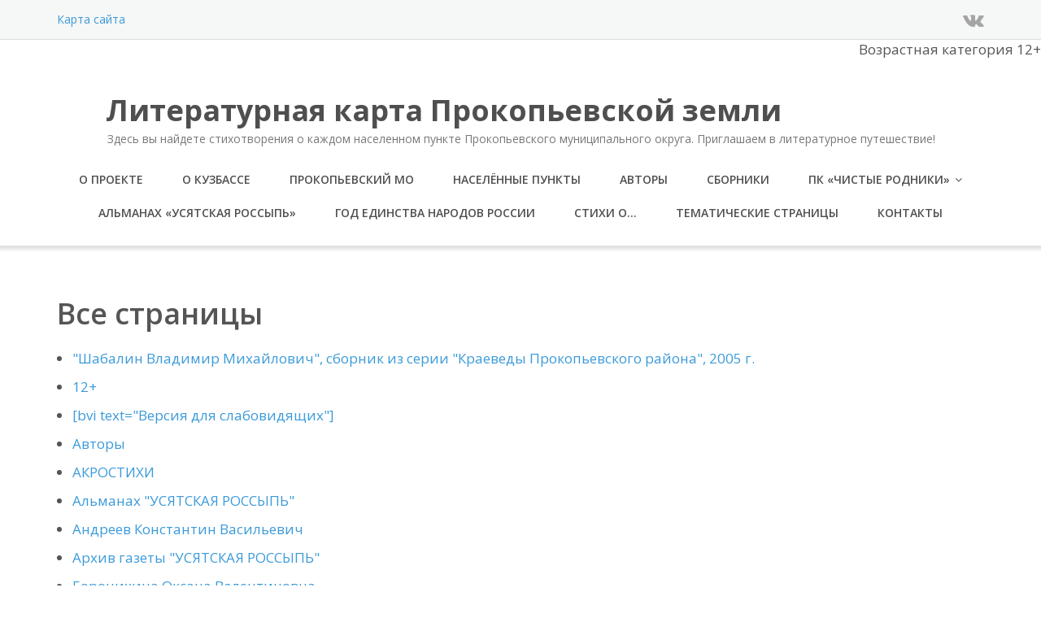

--- FILE ---
content_type: text/html; charset=UTF-8
request_url: https://litkartapmr.ru/?page_id=1782
body_size: 15411
content:
<!DOCTYPE html>
<html lang="ru-RU" id="html">
<head>
	<meta charset="UTF-8"/>
	<meta name="viewport" content="width=device-width, initial-scale=1"/>
	<link rel="profile" href="http://gmpg.org/xfn/11">
	<link rel="pingback" href="https://litkartapmr.ru/xmlrpc.php">
	<title>Карта сайта &#8212; Литературная карта Прокопьевской земли</title>
<meta name='robots' content='max-image-preview:large' />
<link rel='dns-prefetch' href='//fonts.googleapis.com' />
<link rel="alternate" type="application/rss+xml" title="Литературная карта Прокопьевской земли &raquo; Лента" href="https://litkartapmr.ru/?feed=rss2" />
<link rel="alternate" type="application/rss+xml" title="Литературная карта Прокопьевской земли &raquo; Лента комментариев" href="https://litkartapmr.ru/?feed=comments-rss2" />
<script type="text/javascript">
window._wpemojiSettings = {"baseUrl":"https:\/\/s.w.org\/images\/core\/emoji\/14.0.0\/72x72\/","ext":".png","svgUrl":"https:\/\/s.w.org\/images\/core\/emoji\/14.0.0\/svg\/","svgExt":".svg","source":{"concatemoji":"https:\/\/litkartapmr.ru\/wp-includes\/js\/wp-emoji-release.min.js?ver=6.2.8"}};
/*! This file is auto-generated */
!function(e,a,t){var n,r,o,i=a.createElement("canvas"),p=i.getContext&&i.getContext("2d");function s(e,t){p.clearRect(0,0,i.width,i.height),p.fillText(e,0,0);e=i.toDataURL();return p.clearRect(0,0,i.width,i.height),p.fillText(t,0,0),e===i.toDataURL()}function c(e){var t=a.createElement("script");t.src=e,t.defer=t.type="text/javascript",a.getElementsByTagName("head")[0].appendChild(t)}for(o=Array("flag","emoji"),t.supports={everything:!0,everythingExceptFlag:!0},r=0;r<o.length;r++)t.supports[o[r]]=function(e){if(p&&p.fillText)switch(p.textBaseline="top",p.font="600 32px Arial",e){case"flag":return s("\ud83c\udff3\ufe0f\u200d\u26a7\ufe0f","\ud83c\udff3\ufe0f\u200b\u26a7\ufe0f")?!1:!s("\ud83c\uddfa\ud83c\uddf3","\ud83c\uddfa\u200b\ud83c\uddf3")&&!s("\ud83c\udff4\udb40\udc67\udb40\udc62\udb40\udc65\udb40\udc6e\udb40\udc67\udb40\udc7f","\ud83c\udff4\u200b\udb40\udc67\u200b\udb40\udc62\u200b\udb40\udc65\u200b\udb40\udc6e\u200b\udb40\udc67\u200b\udb40\udc7f");case"emoji":return!s("\ud83e\udef1\ud83c\udffb\u200d\ud83e\udef2\ud83c\udfff","\ud83e\udef1\ud83c\udffb\u200b\ud83e\udef2\ud83c\udfff")}return!1}(o[r]),t.supports.everything=t.supports.everything&&t.supports[o[r]],"flag"!==o[r]&&(t.supports.everythingExceptFlag=t.supports.everythingExceptFlag&&t.supports[o[r]]);t.supports.everythingExceptFlag=t.supports.everythingExceptFlag&&!t.supports.flag,t.DOMReady=!1,t.readyCallback=function(){t.DOMReady=!0},t.supports.everything||(n=function(){t.readyCallback()},a.addEventListener?(a.addEventListener("DOMContentLoaded",n,!1),e.addEventListener("load",n,!1)):(e.attachEvent("onload",n),a.attachEvent("onreadystatechange",function(){"complete"===a.readyState&&t.readyCallback()})),(e=t.source||{}).concatemoji?c(e.concatemoji):e.wpemoji&&e.twemoji&&(c(e.twemoji),c(e.wpemoji)))}(window,document,window._wpemojiSettings);
</script>
<style type="text/css">
img.wp-smiley,
img.emoji {
	display: inline !important;
	border: none !important;
	box-shadow: none !important;
	height: 1em !important;
	width: 1em !important;
	margin: 0 0.07em !important;
	vertical-align: -0.1em !important;
	background: none !important;
	padding: 0 !important;
}
</style>
	<link rel='stylesheet' id='wp-block-library-css' href='https://litkartapmr.ru/wp-includes/css/dist/block-library/style.min.css?ver=6.2.8' type='text/css' media='all' />
<link rel='stylesheet' id='classic-theme-styles-css' href='https://litkartapmr.ru/wp-includes/css/classic-themes.min.css?ver=6.2.8' type='text/css' media='all' />
<style id='global-styles-inline-css' type='text/css'>
body{--wp--preset--color--black: #000000;--wp--preset--color--cyan-bluish-gray: #abb8c3;--wp--preset--color--white: #ffffff;--wp--preset--color--pale-pink: #f78da7;--wp--preset--color--vivid-red: #cf2e2e;--wp--preset--color--luminous-vivid-orange: #ff6900;--wp--preset--color--luminous-vivid-amber: #fcb900;--wp--preset--color--light-green-cyan: #7bdcb5;--wp--preset--color--vivid-green-cyan: #00d084;--wp--preset--color--pale-cyan-blue: #8ed1fc;--wp--preset--color--vivid-cyan-blue: #0693e3;--wp--preset--color--vivid-purple: #9b51e0;--wp--preset--gradient--vivid-cyan-blue-to-vivid-purple: linear-gradient(135deg,rgba(6,147,227,1) 0%,rgb(155,81,224) 100%);--wp--preset--gradient--light-green-cyan-to-vivid-green-cyan: linear-gradient(135deg,rgb(122,220,180) 0%,rgb(0,208,130) 100%);--wp--preset--gradient--luminous-vivid-amber-to-luminous-vivid-orange: linear-gradient(135deg,rgba(252,185,0,1) 0%,rgba(255,105,0,1) 100%);--wp--preset--gradient--luminous-vivid-orange-to-vivid-red: linear-gradient(135deg,rgba(255,105,0,1) 0%,rgb(207,46,46) 100%);--wp--preset--gradient--very-light-gray-to-cyan-bluish-gray: linear-gradient(135deg,rgb(238,238,238) 0%,rgb(169,184,195) 100%);--wp--preset--gradient--cool-to-warm-spectrum: linear-gradient(135deg,rgb(74,234,220) 0%,rgb(151,120,209) 20%,rgb(207,42,186) 40%,rgb(238,44,130) 60%,rgb(251,105,98) 80%,rgb(254,248,76) 100%);--wp--preset--gradient--blush-light-purple: linear-gradient(135deg,rgb(255,206,236) 0%,rgb(152,150,240) 100%);--wp--preset--gradient--blush-bordeaux: linear-gradient(135deg,rgb(254,205,165) 0%,rgb(254,45,45) 50%,rgb(107,0,62) 100%);--wp--preset--gradient--luminous-dusk: linear-gradient(135deg,rgb(255,203,112) 0%,rgb(199,81,192) 50%,rgb(65,88,208) 100%);--wp--preset--gradient--pale-ocean: linear-gradient(135deg,rgb(255,245,203) 0%,rgb(182,227,212) 50%,rgb(51,167,181) 100%);--wp--preset--gradient--electric-grass: linear-gradient(135deg,rgb(202,248,128) 0%,rgb(113,206,126) 100%);--wp--preset--gradient--midnight: linear-gradient(135deg,rgb(2,3,129) 0%,rgb(40,116,252) 100%);--wp--preset--duotone--dark-grayscale: url('#wp-duotone-dark-grayscale');--wp--preset--duotone--grayscale: url('#wp-duotone-grayscale');--wp--preset--duotone--purple-yellow: url('#wp-duotone-purple-yellow');--wp--preset--duotone--blue-red: url('#wp-duotone-blue-red');--wp--preset--duotone--midnight: url('#wp-duotone-midnight');--wp--preset--duotone--magenta-yellow: url('#wp-duotone-magenta-yellow');--wp--preset--duotone--purple-green: url('#wp-duotone-purple-green');--wp--preset--duotone--blue-orange: url('#wp-duotone-blue-orange');--wp--preset--font-size--small: 13px;--wp--preset--font-size--medium: 20px;--wp--preset--font-size--large: 36px;--wp--preset--font-size--x-large: 42px;--wp--preset--spacing--20: 0.44rem;--wp--preset--spacing--30: 0.67rem;--wp--preset--spacing--40: 1rem;--wp--preset--spacing--50: 1.5rem;--wp--preset--spacing--60: 2.25rem;--wp--preset--spacing--70: 3.38rem;--wp--preset--spacing--80: 5.06rem;--wp--preset--shadow--natural: 6px 6px 9px rgba(0, 0, 0, 0.2);--wp--preset--shadow--deep: 12px 12px 50px rgba(0, 0, 0, 0.4);--wp--preset--shadow--sharp: 6px 6px 0px rgba(0, 0, 0, 0.2);--wp--preset--shadow--outlined: 6px 6px 0px -3px rgba(255, 255, 255, 1), 6px 6px rgba(0, 0, 0, 1);--wp--preset--shadow--crisp: 6px 6px 0px rgba(0, 0, 0, 1);}:where(.is-layout-flex){gap: 0.5em;}body .is-layout-flow > .alignleft{float: left;margin-inline-start: 0;margin-inline-end: 2em;}body .is-layout-flow > .alignright{float: right;margin-inline-start: 2em;margin-inline-end: 0;}body .is-layout-flow > .aligncenter{margin-left: auto !important;margin-right: auto !important;}body .is-layout-constrained > .alignleft{float: left;margin-inline-start: 0;margin-inline-end: 2em;}body .is-layout-constrained > .alignright{float: right;margin-inline-start: 2em;margin-inline-end: 0;}body .is-layout-constrained > .aligncenter{margin-left: auto !important;margin-right: auto !important;}body .is-layout-constrained > :where(:not(.alignleft):not(.alignright):not(.alignfull)){max-width: var(--wp--style--global--content-size);margin-left: auto !important;margin-right: auto !important;}body .is-layout-constrained > .alignwide{max-width: var(--wp--style--global--wide-size);}body .is-layout-flex{display: flex;}body .is-layout-flex{flex-wrap: wrap;align-items: center;}body .is-layout-flex > *{margin: 0;}:where(.wp-block-columns.is-layout-flex){gap: 2em;}.has-black-color{color: var(--wp--preset--color--black) !important;}.has-cyan-bluish-gray-color{color: var(--wp--preset--color--cyan-bluish-gray) !important;}.has-white-color{color: var(--wp--preset--color--white) !important;}.has-pale-pink-color{color: var(--wp--preset--color--pale-pink) !important;}.has-vivid-red-color{color: var(--wp--preset--color--vivid-red) !important;}.has-luminous-vivid-orange-color{color: var(--wp--preset--color--luminous-vivid-orange) !important;}.has-luminous-vivid-amber-color{color: var(--wp--preset--color--luminous-vivid-amber) !important;}.has-light-green-cyan-color{color: var(--wp--preset--color--light-green-cyan) !important;}.has-vivid-green-cyan-color{color: var(--wp--preset--color--vivid-green-cyan) !important;}.has-pale-cyan-blue-color{color: var(--wp--preset--color--pale-cyan-blue) !important;}.has-vivid-cyan-blue-color{color: var(--wp--preset--color--vivid-cyan-blue) !important;}.has-vivid-purple-color{color: var(--wp--preset--color--vivid-purple) !important;}.has-black-background-color{background-color: var(--wp--preset--color--black) !important;}.has-cyan-bluish-gray-background-color{background-color: var(--wp--preset--color--cyan-bluish-gray) !important;}.has-white-background-color{background-color: var(--wp--preset--color--white) !important;}.has-pale-pink-background-color{background-color: var(--wp--preset--color--pale-pink) !important;}.has-vivid-red-background-color{background-color: var(--wp--preset--color--vivid-red) !important;}.has-luminous-vivid-orange-background-color{background-color: var(--wp--preset--color--luminous-vivid-orange) !important;}.has-luminous-vivid-amber-background-color{background-color: var(--wp--preset--color--luminous-vivid-amber) !important;}.has-light-green-cyan-background-color{background-color: var(--wp--preset--color--light-green-cyan) !important;}.has-vivid-green-cyan-background-color{background-color: var(--wp--preset--color--vivid-green-cyan) !important;}.has-pale-cyan-blue-background-color{background-color: var(--wp--preset--color--pale-cyan-blue) !important;}.has-vivid-cyan-blue-background-color{background-color: var(--wp--preset--color--vivid-cyan-blue) !important;}.has-vivid-purple-background-color{background-color: var(--wp--preset--color--vivid-purple) !important;}.has-black-border-color{border-color: var(--wp--preset--color--black) !important;}.has-cyan-bluish-gray-border-color{border-color: var(--wp--preset--color--cyan-bluish-gray) !important;}.has-white-border-color{border-color: var(--wp--preset--color--white) !important;}.has-pale-pink-border-color{border-color: var(--wp--preset--color--pale-pink) !important;}.has-vivid-red-border-color{border-color: var(--wp--preset--color--vivid-red) !important;}.has-luminous-vivid-orange-border-color{border-color: var(--wp--preset--color--luminous-vivid-orange) !important;}.has-luminous-vivid-amber-border-color{border-color: var(--wp--preset--color--luminous-vivid-amber) !important;}.has-light-green-cyan-border-color{border-color: var(--wp--preset--color--light-green-cyan) !important;}.has-vivid-green-cyan-border-color{border-color: var(--wp--preset--color--vivid-green-cyan) !important;}.has-pale-cyan-blue-border-color{border-color: var(--wp--preset--color--pale-cyan-blue) !important;}.has-vivid-cyan-blue-border-color{border-color: var(--wp--preset--color--vivid-cyan-blue) !important;}.has-vivid-purple-border-color{border-color: var(--wp--preset--color--vivid-purple) !important;}.has-vivid-cyan-blue-to-vivid-purple-gradient-background{background: var(--wp--preset--gradient--vivid-cyan-blue-to-vivid-purple) !important;}.has-light-green-cyan-to-vivid-green-cyan-gradient-background{background: var(--wp--preset--gradient--light-green-cyan-to-vivid-green-cyan) !important;}.has-luminous-vivid-amber-to-luminous-vivid-orange-gradient-background{background: var(--wp--preset--gradient--luminous-vivid-amber-to-luminous-vivid-orange) !important;}.has-luminous-vivid-orange-to-vivid-red-gradient-background{background: var(--wp--preset--gradient--luminous-vivid-orange-to-vivid-red) !important;}.has-very-light-gray-to-cyan-bluish-gray-gradient-background{background: var(--wp--preset--gradient--very-light-gray-to-cyan-bluish-gray) !important;}.has-cool-to-warm-spectrum-gradient-background{background: var(--wp--preset--gradient--cool-to-warm-spectrum) !important;}.has-blush-light-purple-gradient-background{background: var(--wp--preset--gradient--blush-light-purple) !important;}.has-blush-bordeaux-gradient-background{background: var(--wp--preset--gradient--blush-bordeaux) !important;}.has-luminous-dusk-gradient-background{background: var(--wp--preset--gradient--luminous-dusk) !important;}.has-pale-ocean-gradient-background{background: var(--wp--preset--gradient--pale-ocean) !important;}.has-electric-grass-gradient-background{background: var(--wp--preset--gradient--electric-grass) !important;}.has-midnight-gradient-background{background: var(--wp--preset--gradient--midnight) !important;}.has-small-font-size{font-size: var(--wp--preset--font-size--small) !important;}.has-medium-font-size{font-size: var(--wp--preset--font-size--medium) !important;}.has-large-font-size{font-size: var(--wp--preset--font-size--large) !important;}.has-x-large-font-size{font-size: var(--wp--preset--font-size--x-large) !important;}
.wp-block-navigation a:where(:not(.wp-element-button)){color: inherit;}
:where(.wp-block-columns.is-layout-flex){gap: 2em;}
.wp-block-pullquote{font-size: 1.5em;line-height: 1.6;}
</style>
<link rel='stylesheet' id='arve-main-css' href='https://litkartapmr.ru/wp-content/plugins/advanced-responsive-video-embedder/build/main.css?ver=70807f607880d07700da' type='text/css' media='all' />
<link rel='stylesheet' id='vi-style-css' href='https://litkartapmr.ru/wp-content/plugins/for-the-visually-impaired/css/styles.css?ver=6.2.8' type='text/css' media='all' />
<style id='vi-style-inline-css' type='text/css'>

		.vi-on-img-button{
  background: url(https://litkartapmr.ru/wp-content/plugins/for-the-visually-impaired/img/icon_58.png) 100% 100% no-repeat;
  background-size: contain;
    display: inline-block;
    vertical-align: middle;
    height: 58px;
    width: 58px;
    text-decoration: none;
    outline: 0;
		}
#bt_widget-vi-on a {
	text-align: center;
	cursor: pointer;
	background: #DB151C;
	box-shadow: 0 -3px 0 rgba(0, 0, 0, 0.1) inset;
	border: 0 none;
	border-radius: 6px;
	overflow: hidden;
    font-size: 15px;
    padding: 13px 18px 16px;
	text-decoration: none;
	display: inline-block;
	font-family: arial;
    font-weight: 700;
	line-height: 100%;
	text-shadow: 1px 1px 0 rgba(0, 0, 0, 0.12);
	margin-top: -3px;
    color: #000000;
    border-radius: 10px;
    vertical-align:middle;

}


#bt_widget-vi-on a:hover {
	-o-box-shadow: 0 -1px 0 rgba(0, 0, 0, 0.14) inset;
	-moz-box-shadow: 0 -1px 0 rgba(0, 0, 0, 0.14) inset;
	-webkit-box-shadow: 0 -1px 0 rgba(0, 0, 0, 0.14) inset;
	box-shadow: 0 -1px 0 rgba(0, 0, 0, 0.14) inset;
	text-decoration: underline;	
}

#bt_widget-vi-on .vi_widget_img {
    vertical-align:middle;
}
#bt_widget-vi-on  {
	    position: relative;
    top: 0;
    left: 0;
    color: #000000;
    font-size: 18px;
    letter-spacing: 0;
    text-align: center;
}
.vi-close{
	vertical-align: middle;
	text-align: center;
	display: flex;
	justify-content: center;
	align-items: center;
	font-size: 16px;
	text-decoration: none;
	font-weight: bold;
	vertical-align: middle;
	word-break: break-all;
    word-wrap: break-word;

}
.bt_widget-vi{
	vertical-align: middle;
	text-align: center;
	
}
		
		
</style>
<link rel='stylesheet' id='googleOpenSans-css' href='//fonts.googleapis.com/css?family=Open+Sans%3A400%2C400italic%2C600%2C700%2C700italic&#038;subset=latin%2Ccyrillic&#038;ver=6.2.8' type='text/css' media='all' />
<link rel='stylesheet' id='bootstrap-css' href='https://litkartapmr.ru/wp-content/themes/emmet-lite/css/bootstrap.min.css?ver=3.3.5' type='text/css' media='all' />
<link rel='stylesheet' id='font-awesome-css' href='https://litkartapmr.ru/wp-content/themes/emmet-lite/css/font-awesome.min.css?ver=4.7.0' type='text/css' media='all' />
<link rel='stylesheet' id='flexslider-css' href='https://litkartapmr.ru/wp-content/themes/emmet-lite/css/flexslider.min.css?ver=2.5.0' type='text/css' media='all' />
<link rel='stylesheet' id='emmet-main-css' href='https://litkartapmr.ru/wp-content/themes/emmet-lite/css/emmet-style.min.css?ver=1.7.4' type='text/css' media='all' />
<link rel='stylesheet' id='emmet-style-css' href='https://litkartapmr.ru/wp-content/themes/emmet-lite/style.css?ver=1.7.4' type='text/css' media='all' />
<script async="async" type='text/javascript' src='https://litkartapmr.ru/wp-content/plugins/advanced-responsive-video-embedder/build/main.js?ver=70807f607880d07700da' id='arve-main-js'></script>
<script type='text/javascript' src='https://litkartapmr.ru/wp-includes/js/jquery/jquery.min.js?ver=3.6.4' id='jquery-core-js'></script>
<script type='text/javascript' src='https://litkartapmr.ru/wp-includes/js/jquery/jquery-migrate.min.js?ver=3.4.0' id='jquery-migrate-js'></script>
<script type='text/javascript' src='https://litkartapmr.ru/wp-content/plugins/for-the-visually-impaired/js/js.cookie.js?ver=2.1.0' id='vi_cookie-js'></script>
<script type='text/javascript' id='add_vi_script-js-extra'>
/* <![CDATA[ */
var js_vi_script = {"txt_size":"16","sxema":"1","image":"0","font":"1","kerning":"0","line":"0","allbackgrnd":"1","reload_page":"0","auto_p_on":"0","scrool_panel":"0","btxt":"","btxt2":"","btxtcolor":"#000000","bcolor":"#DB151C","img_close2":"<img src=\"https:\/\/litkartapmr.ru\/wp-content\/plugins\/for-the-visually-impaired\/img\/icon_58x.png\" class=\"vi_widget_img\">","razmer_images":"0","fs_title1":"\u041c\u0430\u043b\u0435\u043d\u044c\u043a\u0438\u0439 \u0440\u0430\u0437\u043c\u0435\u0440 \u0448\u0440\u0438\u0444\u0442\u0430","fs_title2":"\u0423\u043c\u0435\u043d\u044c\u0448\u0435\u043d\u043d\u044b\u0439 \u0440\u0430\u0437\u043c\u0435\u0440 \u0448\u0440\u0438\u0444\u0442\u0430","fs_title3":"\u041d\u043e\u0440\u043c\u0430\u043b\u044c\u043d\u044b\u0439 \u0440\u0430\u0437\u043c\u0435\u0440 \u0448\u0440\u0438\u0444\u0442\u0430","fs_title4":"\u0423\u0432\u0435\u043b\u0438\u0447\u0435\u043d\u043d\u044b\u0439 \u0440\u0430\u0437\u043c\u0435\u0440 \u0448\u0440\u0438\u0444\u0442\u0430","fs_title5":"\u0411\u043e\u043b\u044c\u0448\u043e\u0439 \u0440\u0430\u0437\u043c\u0435\u0440 \u0448\u0440\u0438\u0444\u0442\u0430","sxem_title":"\u0426","sxem_title1":"\u0426\u0432\u0435\u0442\u043e\u0432\u0430\u044f \u0441\u0445\u0435\u043c\u0430: \u0427\u0435\u0440\u043d\u044b\u043c \u043f\u043e \u0431\u0435\u043b\u043e\u043c\u0443","sxem_title2":"\u0426\u0432\u0435\u0442\u043e\u0432\u0430\u044f \u0441\u0445\u0435\u043c\u0430: \u0411\u0435\u043b\u044b\u043c \u043f\u043e \u0447\u0435\u0440\u043d\u043e\u043c\u0443","sxem_title3":"\u0426\u0432\u0435\u0442\u043e\u0432\u0430\u044f \u0441\u0445\u0435\u043c\u0430: \u0422\u0435\u043c\u043d\u043e-\u0441\u0438\u043d\u0438\u043c \u043f\u043e \u0433\u043e\u043b\u0443\u0431\u043e\u043c\u0443","sxem_title4":"\u0426\u0432\u0435\u0442\u043e\u0432\u0430\u044f \u0441\u0445\u0435\u043c\u0430: \u041a\u043e\u0440\u0438\u0447\u043d\u0435\u0432\u044b\u043c \u043f\u043e \u0431\u0435\u0436\u0435\u0432\u043e\u043c\u0443","sxem_title5":"\u0426\u0432\u0435\u0442\u043e\u0432\u0430\u044f \u0441\u0445\u0435\u043c\u0430: \u0417\u0435\u043b\u0435\u043d\u044b\u043c \u043f\u043e \u0442\u0435\u043c\u043d\u043e-\u043a\u043e\u0440\u0438\u0447\u043d\u0435\u0432\u043e\u043c\u0443","img_title_on":"\u0412\u043a\u043b\u044e\u0447\u0438\u0442\u044c \u0438\u0437\u043e\u0431\u0440\u0430\u0436\u0435\u043d\u0438\u044f","img_title_gs":"\u0427\u0435\u0440\u043d\u043e-\u0431\u0435\u043b\u044b\u0435 \u0438\u0437\u043e\u0431\u0440\u0430\u0436\u0435\u043d\u0438\u044f","img_title_off":"\u041e\u0442\u043a\u043b\u044e\u0447\u0438\u0442\u044c \u0438\u0437\u043e\u0431\u0440\u0430\u0436\u0435\u043d\u0438\u044f","setting_title":"\u041d\u0430\u0441\u0442\u0440\u043e\u0439\u043a\u0438","close_title":"\u0412\u0435\u0440\u043d\u0443\u0442\u044c\u0441\u044f \u0432 \u043e\u0431\u044b\u0447\u043d\u044b\u0439 \u0440\u0435\u0436\u0438\u043c","settings_title":"\u041d\u0430\u0441\u0442\u0440\u043e\u0439\u043a\u0438 \u0448\u0440\u0438\u0444\u0442\u0430","setfont_title":"\u0412\u044b\u0431\u0435\u0440\u0438\u0442\u0435 \u0448\u0440\u0438\u0444\u0442","setsplet":"\u0418\u043d\u0442\u0435\u0440\u0432\u0430\u043b \u043c\u0435\u0436\u0434\u0443 \u0431\u0443\u043a\u0432\u0430\u043c\u0438","setspline":"\u0418\u043d\u0442\u0435\u0440\u0432\u0430\u043b \u043c\u0435\u0436\u0434\u0443 \u0441\u0442\u0440\u043e\u043a\u0430\u043c\u0438","standart":"\u0421\u0442\u0430\u043d\u0434\u0430\u0440\u0442\u043d\u044b\u0439","average":"\u0421\u0440\u0435\u0434\u043d\u0438\u0439","big":"\u0411\u043e\u043b\u044c\u0448\u043e\u0439","sel_sxem":"\u0412\u044b\u0431\u043e\u0440 \u0446\u0432\u0435\u0442\u043e\u0432\u043e\u0439 \u0441\u0445\u0435\u043c\u044b","closepanel":"\u0417\u0430\u043a\u0440\u044b\u0442\u044c \u043f\u0430\u043d\u0435\u043b\u044c","defsetpanel":"\u0412\u0435\u0440\u043d\u0443\u0442\u044c \u0441\u0442\u0430\u043d\u0434\u0430\u0440\u0442\u043d\u044b\u0435 \u043d\u0430\u0441\u0442\u0440\u043e\u0439\u043a\u0438","noimgdescr":"\u043d\u0435\u0442 \u043e\u043f\u0438\u0441\u0430\u043d\u0438\u044f \u043a \u0438\u0437\u043e\u0431\u0440\u0430\u0436\u0435\u043d\u0438\u044e","picture":"\u0418\u0437\u043e\u0431\u0440\u0430\u0436\u0435\u043d\u0438\u0435"};
/* ]]> */
</script>
<script type='text/javascript' src='https://litkartapmr.ru/wp-content/plugins/for-the-visually-impaired/js/js.for.the.visually.impaired.js?ver=0.53' id='add_vi_script-js'></script>
<link rel="https://api.w.org/" href="https://litkartapmr.ru/index.php?rest_route=/" /><link rel="alternate" type="application/json" href="https://litkartapmr.ru/index.php?rest_route=/wp/v2/pages/1782" /><link rel="EditURI" type="application/rsd+xml" title="RSD" href="https://litkartapmr.ru/xmlrpc.php?rsd" />
<link rel="wlwmanifest" type="application/wlwmanifest+xml" href="https://litkartapmr.ru/wp-includes/wlwmanifest.xml" />
<meta name="generator" content="WordPress 6.2.8" />
<link rel="canonical" href="https://litkartapmr.ru/?page_id=1782" />
<link rel='shortlink' href='https://litkartapmr.ru/?p=1782' />
<link rel="alternate" type="application/json+oembed" href="https://litkartapmr.ru/index.php?rest_route=%2Foembed%2F1.0%2Fembed&#038;url=https%3A%2F%2Flitkartapmr.ru%2F%3Fpage_id%3D1782" />
<link rel="alternate" type="text/xml+oembed" href="https://litkartapmr.ru/index.php?rest_route=%2Foembed%2F1.0%2Fembed&#038;url=https%3A%2F%2Flitkartapmr.ru%2F%3Fpage_id%3D1782&#038;format=xml" />
<!-- Yandex.Metrika counter by Yandex Metrica Plugin -->
<script type="text/javascript" >
    (function(m,e,t,r,i,k,a){m[i]=m[i]||function(){(m[i].a=m[i].a||[]).push(arguments)};
        m[i].l=1*new Date();k=e.createElement(t),a=e.getElementsByTagName(t)[0],k.async=1,k.src=r,a.parentNode.insertBefore(k,a)})
    (window, document, "script", "https://mc.yandex.ru/metrika/tag.js", "ym");

    ym(36007940, "init", {
        id:36007940,
        clickmap:true,
        trackLinks:true,
        accurateTrackBounce:false,
        webvisor:true,
	        });
</script>
<noscript><div><img src="https://mc.yandex.ru/watch/36007940" style="position:absolute; left:-9999px;" alt="" /></div></noscript>
<!-- /Yandex.Metrika counter -->
    <style type="text/css" id="theme-header-css">
                                .site-title {
            color: # 1e73be;
        }

                                a, .accent-section blockquote,
        .error404 .site-main .page-title,
        a:hover,
        a:focus,
        .masonry-blog .comments-count:hover,
        .social-profile.type1 a:hover,
        .top-header .current_page_item a,
        .top-header a:hover,
        .author-description h4,
        .required,
        .comment-list h4.fn,
        .tabs li.active a,
        .tabs a:hover,
        .site-footer .widget table tbody a,
        .site-main .tabs li.active a,
        .site-main .tabs a:hover,
        .testimonial-athor-name,
        .team-name,
        .site-main .accent-section .button.white-button:hover,
        .main-header .dropdown-toggle:hover, .main-header .dropdown-toggle:focus, .main-header .dropdown-toggle:active, .main-header .dropdown-toggle:active:focus{
            color: #3a9ad9;
        }
        @media (max-width: 991px) {
             .sf-menu .current_page_item > a, .sf-menu .current-menu-item > a, .sf-menu .current-menu-parent > a, .sf-menu a:hover {
                color:  #3a9ad9;
            }
        }
        @media (min-width: 992px) {
            .sf-menu > li.current_page_item > a,
            .sf-menu > li.current-menu-item > a,
            .sf-menu > li:hover > a,
            .home-menu.sf-menu > li.current > a,
            .sf-menu > li.menu-item-object-custom.current-menu-item.current > a {
                color: #3a9ad9;
            }
        }
        .site-footer .social-profile a:hover {
            color: #ffffff;
        }

        .features-icon,
        .site-main .button.white-button:hover, .site-main button.white-button:hover, .site-main input[type="button"].white-button:hover, .site-main input[type="submit"].white-button:hover, .site-main .added_to_cart.white-button:hover, .site-footer .button.white-button:hover, .site-footer button.white-button:hover, .site-footer input[type="button"].white-button:hover, .site-footer input[type="submit"].white-button:hover, .site-footer .added_to_cart.white-button:hover, .main-header .button.white-button:hover, .main-header button.white-button:hover, .main-header input[type="button"].white-button:hover, .main-header input[type="submit"].white-button:hover, .main-header .added_to_cart.white-button:hover,
        .site-main .button, .site-main button, .site-main input[type="button"], .site-main input[type="submit"], .site-main .added_to_cart, .site-footer .button, .site-footer button, .site-footer input[type="button"], .site-footer input[type="submit"], .site-footer .added_to_cart, .main-header .button, .main-header button, .main-header input[type="button"], .main-header input[type="submit"], .main-header .added_to_cart {
            background: #3a9ad9;
        }
        @media (min-width: 992px) {
            .sf-menu ul a, .accent-section{
                background: #3a9ad9;
            }
            .sf-menu ul > li:first-child > a {
                border-top: 1px solid #3a9ad9;
            }
        }
        .site-main .big-section .button.white-button:hover,
        .navigation-prev-next a:hover, .nav-previous a:hover, .nav-prev a:hover, .nav-next a:hover, .motopress-posts-grid-load-more a:hover,
        .site-main .button.white-button:active:focus, .site-main .button.white-button:active:hover, .site-main .button.white-button:hover, .site-main .button.white-button:focus, .site-main .button.white-button:active, .site-main button.white-button:active:focus, .site-main button.white-button:active:hover, .site-main button.white-button:hover, .site-main button.white-button:focus, .site-main button.white-button:active, .site-main input[type="button"].white-button:active:focus, .site-main input[type="button"].white-button:active:hover, .site-main input[type="button"].white-button:hover, .site-main input[type="button"].white-button:focus, .site-main input[type="button"].white-button:active, .site-main input[type="submit"].white-button:active:focus, .site-main input[type="submit"].white-button:active:hover, .site-main input[type="submit"].white-button:hover, .site-main input[type="submit"].white-button:focus, .site-main input[type="submit"].white-button:active, .site-main .added_to_cart.white-button:active:focus, .site-main .added_to_cart.white-button:active:hover, .site-main .added_to_cart.white-button:hover, .site-main .added_to_cart.white-button:focus, .site-main .added_to_cart.white-button:active, .site-footer .button.white-button:active:focus, .site-footer .button.white-button:active:hover, .site-footer .button.white-button:hover, .site-footer .button.white-button:focus, .site-footer .button.white-button:active, .site-footer button.white-button:active:focus, .site-footer button.white-button:active:hover, .site-footer button.white-button:hover, .site-footer button.white-button:focus, .site-footer button.white-button:active, .site-footer input[type="button"].white-button:active:focus, .site-footer input[type="button"].white-button:active:hover, .site-footer input[type="button"].white-button:hover, .site-footer input[type="button"].white-button:focus, .site-footer input[type="button"].white-button:active, .site-footer input[type="submit"].white-button:active:focus, .site-footer input[type="submit"].white-button:active:hover, .site-footer input[type="submit"].white-button:hover, .site-footer input[type="submit"].white-button:focus, .site-footer input[type="submit"].white-button:active, .site-footer .added_to_cart.white-button:active:focus, .site-footer .added_to_cart.white-button:active:hover, .site-footer .added_to_cart.white-button:hover, .site-footer .added_to_cart.white-button:focus, .site-footer .added_to_cart.white-button:active, .main-header .button.white-button:active:focus, .main-header .button.white-button:active:hover, .main-header .button.white-button:hover, .main-header .button.white-button:focus, .main-header .button.white-button:active, .main-header button.white-button:active:focus, .main-header button.white-button:active:hover, .main-header button.white-button:hover, .main-header button.white-button:focus, .main-header button.white-button:active, .main-header input[type="button"].white-button:active:focus, .main-header input[type="button"].white-button:active:hover, .main-header input[type="button"].white-button:hover, .main-header input[type="button"].white-button:focus, .main-header input[type="button"].white-button:active, .main-header input[type="submit"].white-button:active:focus, .main-header input[type="submit"].white-button:active:hover, .main-header input[type="submit"].white-button:hover, .main-header input[type="submit"].white-button:focus, .main-header input[type="submit"].white-button:active, .main-header .added_to_cart.white-button:active:focus, .main-header .added_to_cart.white-button:active:hover, .main-header .added_to_cart.white-button:hover, .main-header .added_to_cart.white-button:focus, .main-header .added_to_cart.white-button:active,
        .navigation a.page-numbers:hover, .navigation .page-numbers.current {
            background: #3a9ad9;
            border: 2px solid #3a9ad9;
        }

        .portfolio-empty-thumbnail,
        .toTop,
        table thead,
        .widget #today,
        .thumb-related.thumb-default,
        .entry-thumbnail.empty-entry-thumbnail {
            background: #3a9ad9;
        }

        .portfolio-list .portfolio-title {
            border-bottom: 3px solid #3a9ad9;
        }

        .site-footer {
            border-top: 3px solid #3a9ad9;
        }

        blockquote {
            border-color: #3a9ad9;
        }

        blockquote:before {
            color: #3a9ad9;
        }

        .header-image.with-header-image,
        .woocommerce .widget_price_filter .ui-slider .ui-slider-handle,
        .woocommerce .widget_price_filter .ui-slider .ui-slider-range {
            background-color: #3a9ad9;
        }

                                                @media (min-width: 992px) {
            .sf-menu ul a,
            .sf-menu ul > li.current_page_item:first-child > a {
                border-top: 1px solid #296f9d;
            }

            .sf-menu ul > li:first-child > a:hover {
                border-top: 1px solid #296f9d;
            }

            .sf-menu ul a:hover,
            .sf-menu ul .current_page_item a {
                background: #296f9d;
            }
        }
                        .site-main .button:active:focus, .site-main .button:active:hover, .site-main .button:active, .site-main .button:hover, .site-main .button:focus, .site-main button:active:focus, .site-main button:active:hover, .site-main button:active, .site-main button:hover, .site-main button:focus, .site-main input[type="button"]:active:focus, .site-main input[type="button"]:active:hover, .site-main input[type="button"]:active, .site-main input[type="button"]:hover, .site-main input[type="button"]:focus, .site-main input[type="submit"]:active:focus, .site-main input[type="submit"]:active:hover, .site-main input[type="submit"]:active, .site-main input[type="submit"]:hover, .site-main input[type="submit"]:focus, .site-main .added_to_cart:active:focus, .site-main .added_to_cart:active:hover, .site-main .added_to_cart:active, .site-main .added_to_cart:hover, .site-main .added_to_cart:focus, .site-footer .button:active:focus, .site-footer .button:active:hover, .site-footer .button:active, .site-footer .button:hover, .site-footer .button:focus, .site-footer button:active:focus, .site-footer button:active:hover, .site-footer button:active, .site-footer button:hover, .site-footer button:focus, .site-footer input[type="button"]:active:focus, .site-footer input[type="button"]:active:hover, .site-footer input[type="button"]:active, .site-footer input[type="button"]:hover, .site-footer input[type="button"]:focus, .site-footer input[type="submit"]:active:focus, .site-footer input[type="submit"]:active:hover, .site-footer input[type="submit"]:active, .site-footer input[type="submit"]:hover, .site-footer input[type="submit"]:focus, .site-footer .added_to_cart:active:focus, .site-footer .added_to_cart:active:hover, .site-footer .added_to_cart:active, .site-footer .added_to_cart:hover, .site-footer .added_to_cart:focus, .main-header .button:active:focus, .main-header .button:active:hover, .main-header .button:active, .main-header .button:hover, .main-header .button:focus, .main-header button:active:focus, .main-header button:active:hover, .main-header button:active, .main-header button:hover, .main-header button:focus, .main-header input[type="button"]:active:focus, .main-header input[type="button"]:active:hover, .main-header input[type="button"]:active, .main-header input[type="button"]:hover, .main-header input[type="button"]:focus, .main-header input[type="submit"]:active:focus, .main-header input[type="submit"]:active:hover, .main-header input[type="submit"]:active, .main-header input[type="submit"]:hover, .main-header input[type="submit"]:focus, .main-header .added_to_cart:active:focus, .main-header .added_to_cart:active:hover, .main-header .added_to_cart:active, .main-header .added_to_cart:hover, .main-header .added_to_cart:focus {
            background: #53bbf4;
        }

        .main-header .menu-toggle:hover, .main-header .menu-toggle:focus, .main-header .menu-toggle:active {
            border-color: #53bbf4;
        }

                                .welcome-right {
            background: url("https://litkartapmr.ru/wp-content/themes/emmet-lite/images/welcome-image.png") no-repeat scroll left center rgba(0, 0, 0, 0);
        }

                        .third-left {
            background: url("https://litkartapmr.ru/wp-content/themes/emmet-lite/images/third-image.png") no-repeat scroll right center rgba(0, 0, 0, 0);
        }

            </style>
    <style type="text/css" id="custom-background-css">
body.custom-background { background-color: #ffffff; background-image: url("https://litkartapmr.ru/wp-content/uploads/2017/02/cropped-flow.jpg"); background-position: center top; background-size: auto; background-repeat: repeat; background-attachment: fixed; }
</style>
	<link rel="icon" href="https://litkartapmr.ru/wp-content/uploads/2022/03/cropped-znachok-32x32.jpg" sizes="32x32" />
<link rel="icon" href="https://litkartapmr.ru/wp-content/uploads/2022/03/cropped-znachok-192x192.jpg" sizes="192x192" />
<link rel="apple-touch-icon" href="https://litkartapmr.ru/wp-content/uploads/2022/03/cropped-znachok-180x180.jpg" />
<meta name="msapplication-TileImage" content="https://litkartapmr.ru/wp-content/uploads/2022/03/cropped-znachok-270x270.jpg" />
<meta name="yandex-verification" content="7b2617754c6d7a5f" />
</head>
<body class="page-template-default page page-id-1782 custom-background emmet pages-background" >
<svg xmlns="http://www.w3.org/2000/svg" viewBox="0 0 0 0" width="0" height="0" focusable="false" role="none" style="visibility: hidden; position: absolute; left: -9999px; overflow: hidden;" ><defs><filter id="wp-duotone-dark-grayscale"><feColorMatrix color-interpolation-filters="sRGB" type="matrix" values=" .299 .587 .114 0 0 .299 .587 .114 0 0 .299 .587 .114 0 0 .299 .587 .114 0 0 " /><feComponentTransfer color-interpolation-filters="sRGB" ><feFuncR type="table" tableValues="0 0.49803921568627" /><feFuncG type="table" tableValues="0 0.49803921568627" /><feFuncB type="table" tableValues="0 0.49803921568627" /><feFuncA type="table" tableValues="1 1" /></feComponentTransfer><feComposite in2="SourceGraphic" operator="in" /></filter></defs></svg><svg xmlns="http://www.w3.org/2000/svg" viewBox="0 0 0 0" width="0" height="0" focusable="false" role="none" style="visibility: hidden; position: absolute; left: -9999px; overflow: hidden;" ><defs><filter id="wp-duotone-grayscale"><feColorMatrix color-interpolation-filters="sRGB" type="matrix" values=" .299 .587 .114 0 0 .299 .587 .114 0 0 .299 .587 .114 0 0 .299 .587 .114 0 0 " /><feComponentTransfer color-interpolation-filters="sRGB" ><feFuncR type="table" tableValues="0 1" /><feFuncG type="table" tableValues="0 1" /><feFuncB type="table" tableValues="0 1" /><feFuncA type="table" tableValues="1 1" /></feComponentTransfer><feComposite in2="SourceGraphic" operator="in" /></filter></defs></svg><svg xmlns="http://www.w3.org/2000/svg" viewBox="0 0 0 0" width="0" height="0" focusable="false" role="none" style="visibility: hidden; position: absolute; left: -9999px; overflow: hidden;" ><defs><filter id="wp-duotone-purple-yellow"><feColorMatrix color-interpolation-filters="sRGB" type="matrix" values=" .299 .587 .114 0 0 .299 .587 .114 0 0 .299 .587 .114 0 0 .299 .587 .114 0 0 " /><feComponentTransfer color-interpolation-filters="sRGB" ><feFuncR type="table" tableValues="0.54901960784314 0.98823529411765" /><feFuncG type="table" tableValues="0 1" /><feFuncB type="table" tableValues="0.71764705882353 0.25490196078431" /><feFuncA type="table" tableValues="1 1" /></feComponentTransfer><feComposite in2="SourceGraphic" operator="in" /></filter></defs></svg><svg xmlns="http://www.w3.org/2000/svg" viewBox="0 0 0 0" width="0" height="0" focusable="false" role="none" style="visibility: hidden; position: absolute; left: -9999px; overflow: hidden;" ><defs><filter id="wp-duotone-blue-red"><feColorMatrix color-interpolation-filters="sRGB" type="matrix" values=" .299 .587 .114 0 0 .299 .587 .114 0 0 .299 .587 .114 0 0 .299 .587 .114 0 0 " /><feComponentTransfer color-interpolation-filters="sRGB" ><feFuncR type="table" tableValues="0 1" /><feFuncG type="table" tableValues="0 0.27843137254902" /><feFuncB type="table" tableValues="0.5921568627451 0.27843137254902" /><feFuncA type="table" tableValues="1 1" /></feComponentTransfer><feComposite in2="SourceGraphic" operator="in" /></filter></defs></svg><svg xmlns="http://www.w3.org/2000/svg" viewBox="0 0 0 0" width="0" height="0" focusable="false" role="none" style="visibility: hidden; position: absolute; left: -9999px; overflow: hidden;" ><defs><filter id="wp-duotone-midnight"><feColorMatrix color-interpolation-filters="sRGB" type="matrix" values=" .299 .587 .114 0 0 .299 .587 .114 0 0 .299 .587 .114 0 0 .299 .587 .114 0 0 " /><feComponentTransfer color-interpolation-filters="sRGB" ><feFuncR type="table" tableValues="0 0" /><feFuncG type="table" tableValues="0 0.64705882352941" /><feFuncB type="table" tableValues="0 1" /><feFuncA type="table" tableValues="1 1" /></feComponentTransfer><feComposite in2="SourceGraphic" operator="in" /></filter></defs></svg><svg xmlns="http://www.w3.org/2000/svg" viewBox="0 0 0 0" width="0" height="0" focusable="false" role="none" style="visibility: hidden; position: absolute; left: -9999px; overflow: hidden;" ><defs><filter id="wp-duotone-magenta-yellow"><feColorMatrix color-interpolation-filters="sRGB" type="matrix" values=" .299 .587 .114 0 0 .299 .587 .114 0 0 .299 .587 .114 0 0 .299 .587 .114 0 0 " /><feComponentTransfer color-interpolation-filters="sRGB" ><feFuncR type="table" tableValues="0.78039215686275 1" /><feFuncG type="table" tableValues="0 0.94901960784314" /><feFuncB type="table" tableValues="0.35294117647059 0.47058823529412" /><feFuncA type="table" tableValues="1 1" /></feComponentTransfer><feComposite in2="SourceGraphic" operator="in" /></filter></defs></svg><svg xmlns="http://www.w3.org/2000/svg" viewBox="0 0 0 0" width="0" height="0" focusable="false" role="none" style="visibility: hidden; position: absolute; left: -9999px; overflow: hidden;" ><defs><filter id="wp-duotone-purple-green"><feColorMatrix color-interpolation-filters="sRGB" type="matrix" values=" .299 .587 .114 0 0 .299 .587 .114 0 0 .299 .587 .114 0 0 .299 .587 .114 0 0 " /><feComponentTransfer color-interpolation-filters="sRGB" ><feFuncR type="table" tableValues="0.65098039215686 0.40392156862745" /><feFuncG type="table" tableValues="0 1" /><feFuncB type="table" tableValues="0.44705882352941 0.4" /><feFuncA type="table" tableValues="1 1" /></feComponentTransfer><feComposite in2="SourceGraphic" operator="in" /></filter></defs></svg><svg xmlns="http://www.w3.org/2000/svg" viewBox="0 0 0 0" width="0" height="0" focusable="false" role="none" style="visibility: hidden; position: absolute; left: -9999px; overflow: hidden;" ><defs><filter id="wp-duotone-blue-orange"><feColorMatrix color-interpolation-filters="sRGB" type="matrix" values=" .299 .587 .114 0 0 .299 .587 .114 0 0 .299 .587 .114 0 0 .299 .587 .114 0 0 " /><feComponentTransfer color-interpolation-filters="sRGB" ><feFuncR type="table" tableValues="0.098039215686275 1" /><feFuncG type="table" tableValues="0 0.66274509803922" /><feFuncB type="table" tableValues="0.84705882352941 0.41960784313725" /><feFuncA type="table" tableValues="1 1" /></feComponentTransfer><feComposite in2="SourceGraphic" operator="in" /></filter></defs></svg><a class="skip-link screen-reader-text" href="#main">
	Перейти к содержанию</a>
<div
	class="wrapper  ">
				<header id="header" class="main-header">
							<div class="top-header">
					<div class="container">
												<div class="top-menu">
							<ul id="menu-verhnee" class="menu"><li id="menu-item-1800" class="menu-item menu-item-type-post_type menu-item-object-page current-menu-item page_item page-item-1782 current_page_item menu-item-1800"><a href="https://litkartapmr.ru/?page_id=1782" aria-current="page">Карта сайта</a></li>
</ul>							<div class="clearfix"></div>
						</div>

						<div class="social-profile type1 ">
																																																																							<a href="https://vk.com/public190190643" class="button-vk"
								   title="Vk" target="_blank"><i class="fa fa-vk"></i></a>
														                            						</div>
						<div class="contact-info ">
							<ul class=" info-list">
																																																									</ul>
							<div class="clearfix"></div>
						</div>
					</div>
				</div>
				        	<p align="right">Возрастная категория 12+</p>
			<div class="site-header"
			     data-sticky-menu="off">
				<div class="container">
					<div class="site-logo">
													<a class="home-link" href="https://litkartapmr.ru/"
							   title="Литературная карта Прокопьевской земли" rel="home">
                                											<div class="site-description">
									<p class="site-title ">Литературная карта Прокопьевской земли</p>
																			<p class="site-tagline">Здесь вы найдете стихотворения о каждом населенном пункте Прокопьевского муниципального округа. Приглашаем в литературное путешествие!</p>
																	</div>
							</a>
											</div>
                    <button class="menu-toggle" aria-controls="main-menu"
                            aria-expanded="false"><span class="menu-show">Меню</span>
                        <span class="menu-close">Закрыть</span>
                        </span>
                    </button>
					<div id="navbar" class="navbar">
						<nav id="site-navigation" class="main-navigation">
							<div class="menu-glavnoe-menyu-container"><ul id="main-menu" class="sf-menu "><li id="menu-item-1606" class="menu-item menu-item-type-post_type menu-item-object-page menu-item-home menu-item-1606"><a href="https://litkartapmr.ru/">О проекте</a></li>
<li id="menu-item-117" class="menu-item menu-item-type-post_type menu-item-object-page menu-item-117"><a href="https://litkartapmr.ru/?page_id=116">О Кузбассе</a></li>
<li id="menu-item-173" class="menu-item menu-item-type-post_type menu-item-object-page menu-item-173"><a href="https://litkartapmr.ru/?page_id=172">Прокопьевский МО</a></li>
<li id="menu-item-100" class="menu-item menu-item-type-post_type menu-item-object-page menu-item-100"><a href="https://litkartapmr.ru/?page_id=33">Населённые пункты</a></li>
<li id="menu-item-101" class="menu-item menu-item-type-post_type menu-item-object-page menu-item-101"><a href="https://litkartapmr.ru/?page_id=31">Авторы</a></li>
<li id="menu-item-121" class="menu-item menu-item-type-post_type menu-item-object-page menu-item-121"><a href="https://litkartapmr.ru/?page_id=120">Сборники</a></li>
<li id="menu-item-128" class="menu-item menu-item-type-post_type menu-item-object-page menu-item-has-children menu-item-128"><a href="https://litkartapmr.ru/?page_id=127">ПК &#171;Чистые родники&#187;</a>
<ul class="sub-menu">
	<li id="menu-item-102" class="menu-item menu-item-type-post_type menu-item-object-page menu-item-102"><a href="https://litkartapmr.ru/?page_id=11">Новости</a></li>
	<li id="menu-item-125" class="menu-item menu-item-type-post_type menu-item-object-page menu-item-125"><a href="https://litkartapmr.ru/?page_id=124">О нас пишут</a></li>
</ul>
</li>
<li id="menu-item-2630" class="menu-item menu-item-type-post_type menu-item-object-page menu-item-2630"><a href="https://litkartapmr.ru/?page_id=2628">Альманах «УСЯТСКАЯ РОССЫПЬ»</a></li>
<li id="menu-item-4111" class="menu-item menu-item-type-post_type menu-item-object-page menu-item-4111"><a href="https://litkartapmr.ru/?page_id=4109">Год единства народов России</a></li>
<li id="menu-item-2896" class="menu-item menu-item-type-post_type menu-item-object-page menu-item-2896"><a href="https://litkartapmr.ru/?page_id=2882">Стихи о…</a></li>
<li id="menu-item-3922" class="menu-item menu-item-type-post_type menu-item-object-page menu-item-3922"><a href="https://litkartapmr.ru/?page_id=3919">Тематические страницы</a></li>
<li id="menu-item-676" class="menu-item menu-item-type-post_type menu-item-object-page menu-item-676"><a href="https://litkartapmr.ru/?page_id=674">Контакты</a></li>
</ul></div>						</nav>
					</div>
					<div class="clearfix"></div>
				</div>
			</div>
		</header>
		<div id="main" class="site-main">
    <div class="container breadcrumb-wrapper">
            </div>
<div class="container main-container ">
                                <article id="page-1782" class="post-1782 page type-page status-publish hentry">
                                <div class="entry-content">
                    
<p id="htmlmap_cats"></p><div id="htmlmap_posts">
</div><h2>Все страницы</h2><ul id="htmlmap_pages"><li><a href="https://litkartapmr.ru/?page_id=1900" title=""Шабалин Владимир Михайлович", сборник из серии "Краеведы Прокопьевского района", 2005 г.">"Шабалин Владимир Михайлович", сборник из серии "Краеведы Прокопьевского района", 2005 г.</a></li><li><a href="https://litkartapmr.ru/?page_id=1842" title="12+">12+</a></li><li><a href="https://litkartapmr.ru/?page_id=2503" title="[bvi text="Версия для слабовидящих"]">[bvi text="Версия для слабовидящих"]</a></li><li><a href="https://litkartapmr.ru/?page_id=31" title="Авторы">Авторы</a></li><li><a href="https://litkartapmr.ru/?page_id=2491" title="АКРОСТИХИ">АКРОСТИХИ</a></li><li><a href="https://litkartapmr.ru/?page_id=2628" title="Альманах "УСЯТСКАЯ РОССЫПЬ"">Альманах "УСЯТСКАЯ РОССЫПЬ"</a></li><li><a href="https://litkartapmr.ru/?page_id=3642" title="Андреев Константин Васильевич">Андреев Константин Васильевич</a></li><li><a href="https://litkartapmr.ru/?page_id=2666" title="Архив газеты "УСЯТСКАЯ РОССЫПЬ"">Архив газеты "УСЯТСКАЯ РОССЫПЬ"</a></li><li><a href="https://litkartapmr.ru/?page_id=3367" title="Боронихина Оксана Валентиновна">Боронихина Оксана Валентиновна</a></li><li><a href="https://litkartapmr.ru/?page_id=598" title="Бражникова Нина Викторовна">Бражникова Нина Викторовна</a></li><li><a href="https://litkartapmr.ru/?page_id=308" title="Бугров А. Шестнадцать встреч...">Бугров А. Шестнадцать встреч...</a></li><li><a href="https://litkartapmr.ru/?page_id=294" title="Бугров А.Н.">Бугров А.Н.</a></li><li><a href="https://litkartapmr.ru/?page_id=330" title="Бугров А.Н. "Росток"">Бугров А.Н. "Росток"</a></li><li><a href="https://litkartapmr.ru/?page_id=287" title="Бугров Александр Николаевич">Бугров Александр Николаевич</a></li><li><a href="https://litkartapmr.ru/?page_id=736" title="Быков Ф.И. "По велению судьбы - в топи Нарыма", 2007 г.">Быков Ф.И. "По велению судьбы - в топи Нарыма", 2007 г.</a></li><li><a href="https://litkartapmr.ru/?page_id=689" title="Быков Ф.И. "Свет любви"">Быков Ф.И. "Свет любви"</a></li><li><a href="https://litkartapmr.ru/?page_id=724" title="Быков Ф.И., "Автограф" на память", 2002 г.">Быков Ф.И., "Автограф" на память", 2002 г.</a></li><li><a href="https://litkartapmr.ru/?page_id=712" title="Быков Ф.И., "В обнимку с природой", 2000 г.">Быков Ф.И., "В обнимку с природой", 2000 г.</a></li><li><a href="https://litkartapmr.ru/?page_id=730" title="Быков Ф.И., "Мой след к истокам поэзии", 2004 г.">Быков Ф.И., "Мой след к истокам поэзии", 2004 г.</a></li><li><a href="https://litkartapmr.ru/?page_id=718" title="Быков Ф.И., "По волнам душевной памяти", 2001">Быков Ф.И., "По волнам душевной памяти", 2001</a></li><li><a href="https://litkartapmr.ru/?page_id=662" title="Быков Федор Иванович">Быков Федор Иванович</a></li><li><a href="https://litkartapmr.ru/?page_id=145" title="Гаврилова Наталья Александровна">Гаврилова Наталья Александровна</a></li><li><a href="https://litkartapmr.ru/?page_id=4109" title="Год единства народов России">Год единства народов России</a></li><li><a href="https://litkartapmr.ru/?page_id=2888" title="Год семьи">Год семьи</a></li><li><a href="https://litkartapmr.ru/?page_id=2979" title="Григорьев Владимир Борисович">Григорьев Владимир Борисович</a></li><li><a href="https://litkartapmr.ru/?page_id=4073" title="Деревня Алексеевка">Деревня Алексеевка</a></li><li><a href="https://litkartapmr.ru/?page_id=175" title="Добротворский В. "Чувства вслух"">Добротворский В. "Чувства вслух"</a></li><li><a href="https://litkartapmr.ru/?page_id=2935" title="Добротворский В.В. Светка про Сережку, 2016">Добротворский В.В. Светка про Сережку, 2016</a></li><li><a href="https://litkartapmr.ru/?page_id=149" title="Добротворский Владимир Владимирович">Добротворский Владимир Владимирович</a></li><li><a href="https://litkartapmr.ru/?page_id=626" title="Долганова Вера Владимировна">Долганова Вера Владимировна</a></li><li><a href="https://litkartapmr.ru/?page_id=2347" title="Живи и помни">Живи и помни</a></li><li><a href="https://litkartapmr.ru/?page_id=127" title="Жизнь клуба">Жизнь клуба</a></li><li><a href="https://litkartapmr.ru/?page_id=11" title="Новости">Новости</a></li><li><a href="https://litkartapmr.ru/?page_id=124" title="О нас пишут">О нас пишут</a></li><li><a href="https://litkartapmr.ru/?page_id=4137" title="Зобнина Лидия Александровна">Зобнина Лидия Александровна</a></li><li><a href="https://litkartapmr.ru/?page_id=485" title="Иванова Людмила Владимировна">Иванова Людмила Владимировна</a></li><li><a href="https://litkartapmr.ru/?page_id=644" title="Калинин В.Н. "Я не поэт, но говорю стихами..."">Калинин В.Н. "Я не поэт, но говорю стихами..."</a></li><li><a href="https://litkartapmr.ru/?page_id=404" title="Калинин Владимир Никандрович">Калинин Владимир Никандрович</a></li><li><a href="https://litkartapmr.ru/?page_id=3538" title="Капустян В.А. Космическая сказка">Капустян В.А. Космическая сказка</a></li><li><a href="https://litkartapmr.ru/?page_id=2951" title="Карелина Рузиня Фагимовна">Карелина Рузиня Фагимовна</a></li><li><a href="https://litkartapmr.ru/?page_id=1782" title="Карта сайта">Карта сайта</a></li><li><a href="https://litkartapmr.ru/?page_id=674" title="Контакты">Контакты</a></li><li><a href="https://litkartapmr.ru/?page_id=537" title="Ломакин Василий Иванович">Ломакин Василий Иванович</a></li><li><a href="https://litkartapmr.ru/?page_id=2434" title="Маслов Г. ...Лишь доброта украсит жизни путь">Маслов Г. ...Лишь доброта украсит жизни путь</a></li><li><a href="https://litkartapmr.ru/?page_id=2428" title="Маслов Г. Я измерил тревожные дали...">Маслов Г. Я измерил тревожные дали...</a></li><li><a href="https://litkartapmr.ru/?page_id=2415" title="Маслов Григорий Васильевич">Маслов Григорий Васильевич</a></li><li><a href="https://litkartapmr.ru/?page_id=3848" title="Матвеев А.С. Публикации в газете "Сельская новь", 2024">Матвеев А.С. Публикации в газете "Сельская новь", 2024</a></li><li><a href="https://litkartapmr.ru/?page_id=3841" title="Матвеев А.С., "Публикации в Шахтерской правде", 2023">Матвеев А.С., "Публикации в Шахтерской правде", 2023</a></li><li><a href="https://litkartapmr.ru/?page_id=3831" title="Матвеев Александр Сергеевич">Матвеев Александр Сергеевич</a></li><li><a href="https://litkartapmr.ru/?page_id=3040" title="Медик А.А. Я магией звуков владею...">Медик А.А. Я магией звуков владею...</a></li><li><a href="https://litkartapmr.ru/?page_id=3031" title="Медик Анна Алексеевна">Медик Анна Алексеевна</a></li><li><a href="https://litkartapmr.ru/?page_id=33" title="Населенные пункты">Населенные пункты</a></li><li><a href="https://litkartapmr.ru/?page_id=2224" title="Новые стихи о войне">Новые стихи о войне</a></li><li><a href="https://litkartapmr.ru/?page_id=116" title="О Кузбассе">О Кузбассе</a></li><li><a href="https://litkartapmr.ru/" title="О проекте">О проекте</a></li><li><a href="https://litkartapmr.ru/?page_id=172" title="Об округе">Об округе</a></li><li><a href="https://litkartapmr.ru/?page_id=3895" title="пгт. Красный Брод">пгт. Красный Брод</a></li><li><a href="https://litkartapmr.ru/?page_id=807" title="Пепенин Л.И. А костер всё горит, не сгорая дотла">Пепенин Л.И. А костер всё горит, не сгорая дотла</a></li><li><a href="https://litkartapmr.ru/?page_id=788" title="Пепенин Л.И. Живу судьбой отмеренные сроки, 2010">Пепенин Л.И. Живу судьбой отмеренные сроки, 2010</a></li><li><a href="https://litkartapmr.ru/?page_id=813" title="Пепенин Л.И. С Музой легче и радостней жить, 2012">Пепенин Л.И. С Музой легче и радостней жить, 2012</a></li><li><a href="https://litkartapmr.ru/?page_id=783" title="Пепенин Леонид Иванович">Пепенин Леонид Иванович</a></li><li><a href="https://litkartapmr.ru/?page_id=4060" title="Пирогова Наталья Викторовна">Пирогова Наталья Викторовна</a></li><li><a href="https://litkartapmr.ru/?page_id=2265" title="Плаксина З.М. "Душа моя - песня", 2011 г.">Плаксина З.М. "Душа моя - песня", 2011 г.</a></li><li><a href="https://litkartapmr.ru/?page_id=2288" title="Плаксина Зоя Михайловна">Плаксина Зоя Михайловна</a></li><li><a href="https://litkartapmr.ru/?page_id=2296" title="Посёлок Большой Керлегеш">Посёлок Большой Керлегеш</a></li><li><a href="https://litkartapmr.ru/?page_id=2308" title="Стихи о Большом Керлегеше">Стихи о Большом Керлегеше</a></li><li><a href="https://litkartapmr.ru/?page_id=400" title="Поселок Индустрия">Поселок Индустрия</a></li><li><a href="https://litkartapmr.ru/?page_id=2537" title="Поселок Новосафоновский">Поселок Новосафоновский</a></li><li><a href="https://litkartapmr.ru/?page_id=2130" title="Поселок Новостройка">Поселок Новостройка</a></li><li><a href="https://litkartapmr.ru/?page_id=499" title="Поселок ст. Каменный Ключ">Поселок ст. Каменный Ключ</a></li><li><a href="https://litkartapmr.ru/?page_id=3510" title="Посёлок Трудармейский">Посёлок Трудармейский</a></li><li><a href="https://litkartapmr.ru/?page_id=3512" title="Посёлок Трудармейский">Посёлок Трудармейский</a></li><li><a href="https://litkartapmr.ru/?page_id=656" title="Поселок Школьный">Поселок Школьный</a></li><li><a href="https://litkartapmr.ru/?page_id=2924" title="Поселок Ясная Поляна">Поселок Ясная Поляна</a></li><li><a href="https://litkartapmr.ru/?page_id=743" title="Поэтический сборник, 1998 г.">Поэтический сборник, 1998 г.</a></li><li><a href="https://litkartapmr.ru/?page_id=2322" title="Приходько Сергей Александрович">Приходько Сергей Александрович</a></li><li><a href="https://litkartapmr.ru/?page_id=2690" title="Роспись статей">Роспись статей</a></li><li><a href="https://litkartapmr.ru/?page_id=2140" title="Руденко Любовь Геннадьевна">Руденко Любовь Геннадьевна</a></li><li><a href="https://litkartapmr.ru/?page_id=3747" title="Сарапулова Л.П. Мысли вслух">Сарапулова Л.П. Мысли вслух</a></li><li><a href="https://litkartapmr.ru/?page_id=3687" title="Сарапулова Людмила Петровна">Сарапулова Людмила Петровна</a></li><li><a href="https://litkartapmr.ru/?page_id=337" title="Сборник "Живая память"">Сборник "Живая память"</a></li><li><a href="https://litkartapmr.ru/?page_id=371" title="Сборник "Кузбасс, я признаюсь тебе в любви"">Сборник "Кузбасс, я признаюсь тебе в любви"</a></li><li><a href="https://litkartapmr.ru/?page_id=395" title="Сборник "Литературная карта Прокопьевского района"">Сборник "Литературная карта Прокопьевского района"</a></li><li><a href="https://litkartapmr.ru/?page_id=349" title="Сборник "Любовь моя, село"">Сборник "Любовь моя, село"</a></li><li><a href="https://litkartapmr.ru/?page_id=2482" title="Сборник "На пути к мечте...", 2019 г.">Сборник "На пути к мечте...", 2019 г.</a></li><li><a href="https://litkartapmr.ru/?page_id=2828" title="Сборник "О войне написано не всё...", 2020 г.">Сборник "О войне написано не всё...", 2020 г.</a></li><li><a href="https://litkartapmr.ru/?page_id=2014" title="Сборник "Песнь о Кузбасской земле", 2008 год.">Сборник "Песнь о Кузбасской земле", 2008 год.</a></li><li><a href="https://litkartapmr.ru/?page_id=3109" title="Сборник "Поэтической строкой"">Сборник "Поэтической строкой"</a></li><li><a href="https://litkartapmr.ru/?page_id=3335" title="Сборник "Радуга детства", 2023 г.">Сборник "Радуга детства", 2023 г.</a></li><li><a href="https://litkartapmr.ru/?page_id=376" title="Сборник "Родник талантов земли родной"">Сборник "Родник талантов земли родной"</a></li><li><a href="https://litkartapmr.ru/?page_id=3122" title="Сборник "Стихи о родной земле"">Сборник "Стихи о родной земле"</a></li><li><a href="https://litkartapmr.ru/?page_id=2450" title="Сборник "Тебе, земля моя..." 2020 г.">Сборник "Тебе, земля моя..." 2020 г.</a></li><li><a href="https://litkartapmr.ru/?page_id=120" title="Сборники и книги">Сборники и книги</a></li><li><a href="https://litkartapmr.ru/?page_id=135" title="Село Большая Талда">Село Большая Талда</a></li><li><a href="https://litkartapmr.ru/?page_id=279" title="Село Бурлаки">Село Бурлаки</a></li><li><a href="https://litkartapmr.ru/?page_id=3561" title="Село Верх-Егос">Село Верх-Егос</a></li><li><a href="https://litkartapmr.ru/?page_id=591" title="Село Карагайла">Село Карагайла</a></li><li><a href="https://litkartapmr.ru/?page_id=777" title="Село Лучшево">Село Лучшево</a></li><li><a href="https://litkartapmr.ru/?page_id=3790" title="Село Михайловка">Село Михайловка</a></li><li><a href="https://litkartapmr.ru/?page_id=1949" title="Село Шарап">Село Шарап</a></li><li><a href="https://litkartapmr.ru/?page_id=2743" title="Сеслова Л. А. Карусель жизни">Сеслова Л. А. Карусель жизни</a></li><li><a href="https://litkartapmr.ru/?page_id=2718" title="Сеслова Людмила Анатольевна">Сеслова Людмила Анатольевна</a></li><li><a href="https://litkartapmr.ru/?page_id=561" title="Симонова Алла Камильевна">Симонова Алла Камильевна</a></li><li><a href="https://litkartapmr.ru/?page_id=3094" title="Соколова Л. К. "Стихотворения"">Соколова Л. К. "Стихотворения"</a></li><li><a href="https://litkartapmr.ru/?page_id=3072" title="Соколова Людмила Константиновна">Соколова Людмила Константиновна</a></li><li><a href="https://litkartapmr.ru/?page_id=1953" title="Соколова Светлана Михайловна">Соколова Светлана Михайловна</a></li><li><a href="https://litkartapmr.ru/?page_id=3780" title="СТИХИ К ДНЮ ПОЖИЛЫХ ЛЮДЕЙ">СТИХИ К ДНЮ ПОЖИЛЫХ ЛЮДЕЙ</a></li><li><a href="https://litkartapmr.ru/?page_id=1473" title="Стихи о Бурлаках">Стихи о Бурлаках</a></li><li><a href="https://litkartapmr.ru/?page_id=3565" title="Стихи о Верх-Егосе">Стихи о Верх-Егосе</a></li><li><a href="https://litkartapmr.ru/?page_id=4182" title="Стихи о дружбе, единстве, многообразии народов России">Стихи о дружбе, единстве, многообразии народов России</a></li><li><a href="https://litkartapmr.ru/?page_id=594" title="Стихи о Карагайле">Стихи о Карагайле</a></li><li><a href="https://litkartapmr.ru/?page_id=3706" title="Стихи о Книге, о Библиотеке">Стихи о Книге, о Библиотеке</a></li><li><a href="https://litkartapmr.ru/?page_id=3553" title="Стихи о космосе и космонавтах">Стихи о космосе и космонавтах</a></li><li><a href="https://litkartapmr.ru/?page_id=1550" title="Стихи о Кузбассе, Сибири, России">Стихи о Кузбассе, Сибири, России</a></li><li><a href="https://litkartapmr.ru/?page_id=1494" title="Стихи о Лучшево">Стихи о Лучшево</a></li><li><a href="https://litkartapmr.ru/?page_id=3478" title="Стихи о лыжном спорте">Стихи о лыжном спорте</a></li><li><a href="https://litkartapmr.ru/?page_id=3325" title="Стихи о маме (стихи к Дню Матери)">Стихи о маме (стихи к Дню Матери)</a></li><li><a href="https://litkartapmr.ru/?page_id=3796" title="Стихи о Михайловке">Стихи о Михайловке</a></li><li><a href="https://litkartapmr.ru/?page_id=3873" title="Стихи о Новом годе, Новогодние стихи">Стихи о Новом годе, Новогодние стихи</a></li><li><a href="https://litkartapmr.ru/?page_id=2136" title="Стихи о Новостройке">Стихи о Новостройке</a></li><li><a href="https://litkartapmr.ru/?page_id=2591" title="Стихи о п.Новосафоновском">Стихи о п.Новосафоновском</a></li><li><a href="https://litkartapmr.ru/?page_id=2880" title="Стихи о педагогах, учителях, наставниках, школе...">Стихи о педагогах, учителях, наставниках, школе...</a></li><li><a href="https://litkartapmr.ru/?page_id=3720" title="Стихи о Пушкине">Стихи о Пушкине</a></li><li><a href="https://litkartapmr.ru/?page_id=1553" title="Стихи о районе">Стихи о районе</a></li><li><a href="https://litkartapmr.ru/?page_id=3497" title="Стихи о СВО и её участниках, стихи к Дню защитника Отечества, к Дню призывника, к 23 февраля">Стихи о СВО и её участниках, стихи к Дню защитника Отечества, к Дню призывника, к 23 февраля</a></li><li><a href="https://litkartapmr.ru/?page_id=531" title="Стихи о селах Каменноключевской территории">Стихи о селах Каменноключевской территории</a></li><li><a href="https://litkartapmr.ru/?page_id=241" title="Стихи о селе Большая Талда">Стихи о селе Большая Талда</a></li><li><a href="https://litkartapmr.ru/?page_id=3699" title="Стихи о семье">Стихи о семье</a></li><li><a href="https://litkartapmr.ru/?page_id=3523" title="Стихи о Трудармейском">Стихи о Трудармейском</a></li><li><a href="https://litkartapmr.ru/?page_id=1947" title="Стихи о Шарапе">Стихи о Шарапе</a></li><li><a href="https://litkartapmr.ru/?page_id=3226" title="Стихи о шахтерах и шахтерском труде">Стихи о шахтерах и шахтерском труде</a></li><li><a href="https://litkartapmr.ru/?page_id=1488" title="Стихи о Школьном">Стихи о Школьном</a></li><li><a href="https://litkartapmr.ru/?page_id=2882" title="Стихи о...">Стихи о...</a></li><li><a href="https://litkartapmr.ru/?page_id=2211" title="Год защитника Отечества">Год защитника Отечества</a></li><li><a href="https://litkartapmr.ru/?page_id=3973" title="Стихи об осени (осенние стихи)">Стихи об осени (осенние стихи)</a></li><li><a href="https://litkartapmr.ru/?page_id=2962" title="Стихи об Ясной Поляне">Стихи об Ясной Поляне</a></li><li><a href="https://litkartapmr.ru/?page_id=4076" title="Стихи про деревню Алексеевка">Стихи про деревню Алексеевка</a></li><li><a href="https://litkartapmr.ru/?page_id=1478" title="Стихи про Индустрию">Стихи про Индустрию</a></li><li><a href="https://litkartapmr.ru/?page_id=157" title="Тельнова Тамара Анатольевна">Тельнова Тамара Анатольевна</a></li><li><a href="https://litkartapmr.ru/?page_id=3919" title="Тематические страницы">Тематические страницы</a></li><li><a href="https://litkartapmr.ru/?page_id=224" title="Тенешева Елена Михайловна">Тенешева Елена Михайловна</a></li><li><a href="https://litkartapmr.ru/?page_id=2109" title="Тэвелис Евгений Иосифович">Тэвелис Евгений Иосифович</a></li><li><a href="https://litkartapmr.ru/?page_id=2570" title="Уланов Н. Ключ души">Уланов Н. Ключ души</a></li><li><a href="https://litkartapmr.ru/?page_id=2582" title="Уланов Н. Приоткрытая душа">Уланов Н. Приоткрытая душа</a></li><li><a href="https://litkartapmr.ru/?page_id=2541" title="Уланов Николай Николаевич">Уланов Николай Николаевич</a></li><li><a href="https://litkartapmr.ru/?page_id=3571" title="Хворов Александр Александрович">Хворов Александр Александрович</a></li><li><a href="https://litkartapmr.ru/?page_id=3546" title="Холкин В.В. Сказки деда Лаврентия">Холкин В.В. Сказки деда Лаврентия</a></li><li><a href="https://litkartapmr.ru/?page_id=3636" title="Холкин В.В., Разговор, 2007 г.">Холкин В.В., Разговор, 2007 г.</a></li><li><a href="https://litkartapmr.ru/?page_id=262" title="Холкин Василий Васильевич">Холкин Василий Васильевич</a></li><li><a href="https://litkartapmr.ru/?page_id=1906" title="Шабалин В.М., "Литературное творчество", 2008 г.">Шабалин В.М., "Литературное творчество", 2008 г.</a></li><li><a href="https://litkartapmr.ru/?page_id=1921" title="Шабалин В.М., "Прокопьевский район: очерки по географии и истории", 2004 г.">Шабалин В.М., "Прокопьевский район: очерки по географии и истории", 2004 г.</a></li><li><a href="https://litkartapmr.ru/?page_id=1915" title="Шабалин В.М., "Сибиряки на поле Бородинском", 2010 г.">Шабалин В.М., "Сибиряки на поле Бородинском", 2010 г.</a></li><li><a href="https://litkartapmr.ru/?page_id=1929" title="Шабалин В.М., "Телеуты", 2016 г.">Шабалин В.М., "Телеуты", 2016 г.</a></li><li><a href="https://litkartapmr.ru/?page_id=1925" title="Шабалин В.М., "Тропами поиска", 2012 г.">Шабалин В.М., "Тропами поиска", 2012 г.</a></li><li><a href="https://litkartapmr.ru/?page_id=1932" title="Шабалин В.М., Шабалин В.В., "Вернулись с победой",  2010 г.">Шабалин В.М., Шабалин В.В., "Вернулись с победой",  2010 г.</a></li><li><a href="https://litkartapmr.ru/?page_id=3815" title="Шабалин Виктор Владимирович">Шабалин Виктор Владимирович</a></li><li><a href="https://litkartapmr.ru/?page_id=1866" title="Шабалин Владимир Михайлович">Шабалин Владимир Михайлович</a></li><li><a href="https://litkartapmr.ru/?page_id=3148" title="Шейко Мария Михайловна">Шейко Мария Михайловна</a></li><li><a href="https://litkartapmr.ru/?page_id=3207" title="Шейко Мария. Стихи. 2004 год">Шейко Мария. Стихи. 2004 год</a></li><li><a href="https://litkartapmr.ru/?page_id=2793" title="Щербакова К. А. "Здесь отчий дом, здесь Родина моя!", 2003 г.">Щербакова К. А. "Здесь отчий дом, здесь Родина моя!", 2003 г.</a></li><li><a href="https://litkartapmr.ru/?page_id=2812" title="Щербакова К.А. "В лужах небо", 2022 г.">Щербакова К.А. "В лужах небо", 2022 г.</a></li><li><a href="https://litkartapmr.ru/?page_id=2789" title="Щербакова К.А. "Я б сердцем крепко всех на свете обняла...", 2003 г.">Щербакова К.А. "Я б сердцем крепко всех на свете обняла...", 2003 г.</a></li><li><a href="https://litkartapmr.ru/?page_id=2765" title="Щербакова Капиталина Андреевна">Щербакова Капиталина Андреевна</a></li><li><a href="https://litkartapmr.ru/?page_id=3238" title="Щукин В.И. "Тепло любви", 2002 г.">Щукин В.И. "Тепло любви", 2002 г.</a></li><li><a href="https://litkartapmr.ru/?page_id=3248" title="Щукин Владимир Иванович">Щукин Владимир Иванович</a></li></ul>



<p>&nbsp;</p>
                    
                </div><!-- .entry-content -->
            </article><!-- #post -->
            
</div>

﻿
</div><!-- #main -->
	<footer id="footer" class="site-footer">
		<a href="#" id="toTop" class="toTop"><i class="fa fa-angle-up"></i></a>
		<div  class="footer-sidebar">
    <div class="container" >
        <div class="row">            
                        <div class="col-xs-12 col-sm-12 col-md-4 col-lg-4">
                                
                    <div id="wp_vi_plugin-3" class="widget widget_wp_vi_plugin"><h4 class="widget-title">Версия для слабовидящих</h4><div id="bt_widget-vi-on" class="bt_widget-vi"><a itemprop="Copy" href="#" class="bt_widget-vi-on"><span class="vi-on-img-button"></span> </a></div></div>               
                            </div>
            <div class="col-xs-12 col-sm-12 col-md-4 col-lg-4">
                            </div>
            <div class="col-xs-12 col-sm-12 col-md-4 col-lg-4">
                                    <div id="search-3" class="widget widget_search"><form method="get" class="search-form" action="https://litkartapmr.ru/">
    <input type="text" class="search-field" placeholder="Искать &#8230;" value="" name="s" title="Искать:" />
    <button type="submit" class="search-submit"><i class="fa fa-search"></i></button>
</form></div>                
                            </div>
        </div><!-- .widget-area -->
    </div>
</div>		<div class="footer-inner">
			<div class="container">
								<p class="social-profile type1 pull-right">
																																																			<a href="https://vk.com/public190190643" class="button-vk"
						   title="Vk" target="_blank"><i class="fa fa-vk"></i></a>
														</p>

				<p><span charset=UTF-8>
					<p>
						© МБУ ЦБС Прокопьевского муниципального округа 2016-2025
					</p>	
					<p>
						© Боронихина О.В. 2016-2025
					</p>
				</span>

																			</p><!-- .copyright -->
			</div>
		</div>
	</footer>
</div>
<!-- Yandex.Metrika counter -->
<script type="text/javascript">
    (function (d, w, c) {
        (w[c] = w[c] || []).push(function() {
            try {
                w.yaCounter36007940 = new Ya.Metrika({
                    id:36007940,
                    clickmap:true,
                    trackLinks:true,
                    accurateTrackBounce:true
                });
            } catch(e) { }
        });

        var n = d.getElementsByTagName("script")[0],
            s = d.createElement("script"),
            f = function () { n.parentNode.insertBefore(s, n); };
        s.type = "text/javascript";
        s.async = true;
        s.src = "https://mc.yandex.ru/metrika/watch.js";

        if (w.opera == "[object Opera]") {
            d.addEventListener("DOMContentLoaded", f, false);
        } else { f(); }
    })(document, window, "yandex_metrika_callbacks");
</script>
<noscript><div><img src="https://mc.yandex.ru/watch/36007940" style="position:absolute; left:-9999px;" alt="" /></div></noscript>
<!-- /Yandex.Metrika counter --><script type='text/javascript' src='https://litkartapmr.ru/wp-includes/js/hoverIntent.min.js?ver=1.10.2' id='hoverIntent-js'></script>
<script type='text/javascript' src='https://litkartapmr.ru/wp-content/themes/emmet-lite/js/superfish.min.js?ver=1.7.5' id='superfish.min-js'></script>
<script type='text/javascript' src='https://litkartapmr.ru/wp-content/themes/emmet-lite/js/jquery.flexslider-min.js?ver=2.5.0' id='flexslider-js'></script>
<script type='text/javascript' src='https://litkartapmr.ru/wp-content/themes/emmet-lite/js/jquery.appear.min.js?ver=0.3.6' id='jquery.appear-js'></script>
<script type='text/javascript' id='emmet-script-js-extra'>
/* <![CDATA[ */
var screenReaderText = {"expand":"expand child menu","collapse":"collapse child menu"};
var template_directory_uri = {"url":"https:\/\/litkartapmr.ru\/wp-content\/themes\/emmet-lite"};
/* ]]> */
</script>
<script type='text/javascript' src='https://litkartapmr.ru/wp-content/themes/emmet-lite/js/emmet.min.js?ver=1.7.4' id='emmet-script-js'></script>
    <script>
        /(trident|msie)/i.test(navigator.userAgent)&&document.getElementById&&window.addEventListener&&window.addEventListener("hashchange",function(){var t,e=location.hash.substring(1);/^[A-z0-9_-]+$/.test(e)&&(t=document.getElementById(e))&&(/^(?:a|select|input|button|textarea)$/i.test(t.tagName)||(t.tabIndex=-1),t.focus())},!1);
    </script>
	<script async src="https://culturaltracking.ru/static/js/spxl.js?pixelId=8469" data-pixel-id="8469"></script>
</body>
</html>